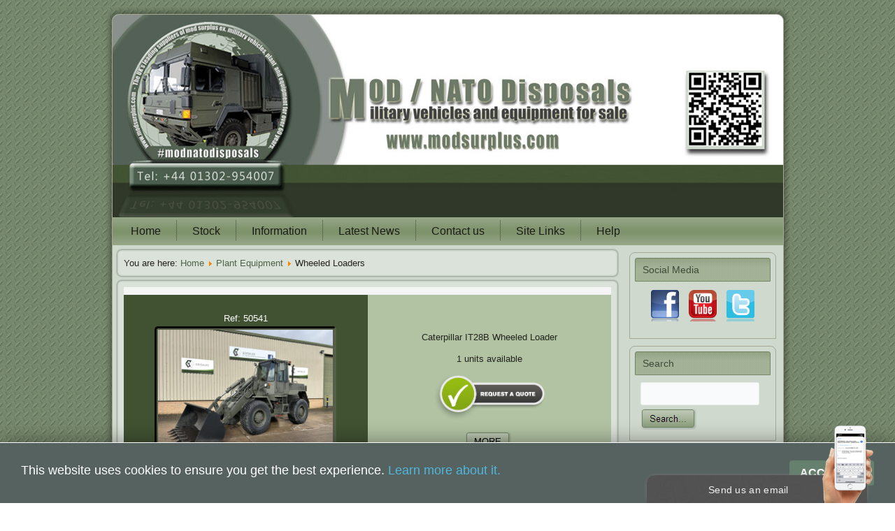

--- FILE ---
content_type: text/html; charset=utf-8
request_url: https://www.modsurplus.com/index.php/plant-equipment/wheeled-loaders
body_size: 18119
content:

<!DOCTYPE html>

<html dir="ltr" lang="en-gb">

<head>

    <base href="https://www.modsurplus.com/index.php/plant-equipment/wheeled-loaders" />
	<meta http-equiv="content-type" content="text/html; charset=utf-8" />
	<meta name="keywords" content="Ex Army UK, EXMOD TRUCKS FOR SALE. MOD DIRECT SALES, used trucks for sale, USED Military Vehicles USED MILITARY VEHICLES FOR SALE EX.MOD. MAN, DAF, VOLVO, SCANIA, TEREX, CATERPILLAR, IVECO, MERCEDES military surplus trailer, military surplus jeeps,military surplus trucks, military surplus vehicle for sale, mused military equipment for sale, used military tanks, used military trucks for sale, used military truck, used military vehicles,used military vehicles for sale, used military equipment, used military jeeps, used military tires, used military surplus, mmilitary surplus for sale, military surplus online" />
	<meta name="rights" content="Evems Ltd" />
	<meta name="author" content="Evems Limited - D. Millar" />
	<meta name="copyright" content="Evems Limited - D. Millar" />
	<meta name="description" content="Wheeled Loaders » Ex Army UK » Ex military vehicles and plant for sale" />
	<title>Wheeled Loaders » Ex Army UK » Ex military vehicles and plant for sale - MOD Surplus - Ex Military Vehicles for Sale</title>
	<link href="/templates/modsfeb21/favicon.ico" rel="shortcut icon" type="image/vnd.microsoft.icon" />
	<link href="/plugins/system/itcs_scroll2top/assets/css/plg_scroll2top.css" rel="stylesheet" type="text/css" />
	<link href="/plugins/system/itcs_scroll2top/assets/css/ionicons.min.css" rel="stylesheet" type="text/css" />
	<link href="/media/joodb/css/joodb.css" rel="stylesheet" type="text/css" />
	<link href="/media/joodb/css/featherlight.min.css" rel="stylesheet" type="text/css" />
	<link href="/plugins/system/jcemediabox/css/jcemediabox.min.css?0072da39200af2a5f0dbaf1a155242cd" rel="stylesheet" type="text/css" />
	<link href="/media/modals/css/bootstrap.min.css" rel="stylesheet" type="text/css" />
	<link href="/media/plg_system_imageeffectck/css/imageeffectck.css?ver=2.2.4" rel="stylesheet" type="text/css" />
	<link href="/plugins/system/mediabox_ck/assets/mediaboxck.css?ver=2.6.0" rel="stylesheet" type="text/css" />
	<link href="/media/widgetkit/wk-styles-74318250.css" rel="stylesheet" type="text/css" id="wk-styles-css" />
	<style type="text/css">

		.snip1452.custom:hover,.scrollToTop.snip1452.custom:hover [class^="fa-"]::before,.scrollToTop.snip1452.custom:hover [class*="fa-"]::before{color: #4e634e;}
		.snip1452.custom:hover:after{border-color: #4e634e;}
		.scrollToTop{right: 20px;bottom: 20px;}
		.scrollToTop.snip1452::after{background-color: transparent;}
		#scrollToTop {
	cursor: pointer;
	font-size: 0.9em;
	position: fixed;
	text-align: center;
	z-index: 9999;
	-webkit-transition: background-color 0.2s ease-in-out;
	-moz-transition: background-color 0.2s ease-in-out;
	-ms-transition: background-color 0.2s ease-in-out;
	-o-transition: background-color 0.2s ease-in-out;
	transition: background-color 0.2s ease-in-out;

	background: #3c4f3f;
	color: #ffffff;
	border-radius: 3px;
	padding-left: 12px;
	padding-right: 12px;
	padding-top: 12px;
	padding-bottom: 12px;
	right: 20px; bottom: 20px;
}

#scrollToTop:hover {
	background: #95a68a;
	color: #ffffff;
}

#scrollToTop > img {
	display: block;
	margin: 0 auto;
}{
font-size: 13px;
font-family: Arial;
}#mbCenter, #mbToolbar {
	background-color: #1a1a1a;
	-webkit-border-radius: 10px;
	-khtml-border-radius: 10px;
	-moz-border-radius: 10px;
	border-radius: 10px;
	-webkit-box-shadow: 0px 5px 20px rgba(0,0,0,0.50);
	-khtml-box-shadow: 0px 5px 20px rgba(0,0,0,0.50);
	-moz-box-shadow: 0px 5px 20px rgba(0,0,0,0.50);
	box-shadow: 0px 5px 20px rgba(0,0,0,0.50);
	/* For IE 8 */
	-ms-filter: "progid:DXImageTransform.Microsoft.Shadow(Strength=5, Direction=180, Color='#000000')";
	/* For IE 5.5 - 7 */
	filter: progid:DXImageTransform.Microsoft.Shadow(Strength=5, Direction=180, Color='#000000');
	}
	
	#mbOverlay {
		background-color: #000;
	}
	
	#mbCenter.mbLoading {
		background-color: #1a1a1a;
	}
	
	#mbBottom {
		color: #999;
	}
	
	#mbTitle, #mbPrevLink, #mbNextLink, #mbCloseLink, #mbPlayLink, #mbPauseLink, #mbZoomMinus, #mbZoomValue, #mbZoomPlus {
		color: #fff;
	}
		#easycookieinfo {
	position: fixed;
	width: 100%;bottom:0px;
	right: 0;
	left: 0;
	z-index: 10000;
	background: #55625f;
	color: #FFFFFF;
	border-top: 1px solid #FFFFFF;
	border-bottom: 1px solid #FFFFFF;
	border-bottom:none;
	box-shadow: 0 0 30px rgba(0, 0, 0, 0.4);
	padding: 25px 0;
	box-sizing: border-box;
}

#easycookieinfo .text {
	text-align: center;
	font-size: 16px;
    font-family: Arial;
	padding: 0 15px 30px 15px;
	box-sizing: border-box;
}

#easycookieinfo .text > a {
	color: #51B7DE;
	text-decoration: none;
}

#easycookieinfo .text > a:hover,
#easycookieinfo .text > a:active,
#easycookieinfo .text > a:focus {
	text-decoration: underline;
}

#easycookieinfo .accept {
	text-align: center;
	box-sizing: border-box;
}

#easycookieinfo .accept > a {
	display: inline-block;
	background: #65816e;
	color: #FFFFFF;
	padding: 8px 15px;
	margin: 0;
	font-size: 16px;
    font-family: Arial;
	line-height:20px;
	text-align: center;
	vertical-align: middle;
	font-weight: bold;
	text-transform: uppercase;
	border: none;
	-webkit-border-radius: 4px;
	-moz-border-radius: 4px;
    border-radius: 4px;
	text-shadow: none;
	text-decoration: none;
}

#easycookieinfo .accept > a:hover,
#easycookieinfo .accept > a:focus,
#easycookieinfo .accept > a:active {
	background-color: #367B96;
	color: #FFFFFF;
	text-decoration: none;
}

@media (min-width: 700px) {
	#easycookieinfo .text {
		float: left;
		font-size: 18px;
		width: 70%;
		text-align: left;
		padding: 4px 15px 0 30px;		
	}

	#easycookieinfo .accept {
		float: right;
		width: 30%;
		text-align: right;
		padding: 0 30px 0 15px;	
	}
}.pbck-container { max-width: 1000px}@media only screen and (min-width:801px){
.ckhide5 { display: none !important; } 
.ckstack5 > .inner { display: block; }
.ckstack5 > .inner > .blockck { float: none !important; width: auto !important; display: block; margin-left: 0 !important;}
}@media only screen and (max-width:800px) and (min-width:641px){
.ckhide4 { display: none !important; } 
.ckstack4 > .inner { display: block; }
.ckstack4 > .inner > .blockck { float: none !important; width: auto !important; display: block; margin-left: 0 !important;}
}@media only screen and (max-width:640px) and (min-width:481px){
.ckhide3 { display: none !important; } 
.ckstack3 > .inner { display: block; }
.ckstack3 > .inner > .blockck { float: none !important; width: auto !important; display: block; margin-left: 0 !important;}
}@media only screen and (max-width:480px) and (min-width:321px){
.ckhide2 { display: none !important; } 
.ckstack2 > .inner { display: block; }
.ckstack2 > .inner > .blockck { float: none !important; width: auto !important; display: block; margin-left: 0 !important;}
}@media only screen and (max-width:320px){
.ckhide1 { display: none !important; } 
.ckstack1 > .inner { display: block; }
.ckstack1 > .inner > .blockck { float: none !important; width: auto !important; display: block; margin-left: 0 !important;}
}
	</style>
	<script type="application/json" class="joomla-script-options new">{"csrf.token":"d667db9c9d1d84a68710c19c2b7d88d7","system.paths":{"root":"","base":""},"rl_modals":{"class":"modal_link","defaults":{"opacity":"0.8","maxWidth":"95%","maxHeight":"95%","fixed":"1","retinaImage":"1","current":"{current} \/ {total}","previous":"previous","next":"next","close":"close","xhrError":"This content failed to load.","imgError":"This image failed to load."},"auto_correct_size":1,"auto_correct_size_delay":0,"disable_background_scrolling":0,"disable_on_mobile":0,"disable_on_mobile_splash":0,"mobile_max_width":767,"open_by_url":null},"joomla.jtext":{"MEDIABOXCK_SHARE":"Share","MEDIABOXCK_EMAIL":"Email"}}</script>
	<script src="/plugins/system/itcs_scroll2top/assets/js/plg_scroll2top.js" type="text/javascript"></script>
	<script src="/media/jui/js/jquery.min.js?5273da3a74a2b1556017396c1b83909b" type="text/javascript"></script>
	<script src="/media/jui/js/jquery-noconflict.js?5273da3a74a2b1556017396c1b83909b" type="text/javascript"></script>
	<script src="/media/jui/js/jquery-migrate.min.js?5273da3a74a2b1556017396c1b83909b" type="text/javascript"></script>
	<script src="/media/plg_system_sl_scrolltotop/js/scrolltotop_jq.js" type="text/javascript"></script>
	<script src="/media/joodb/js/featherlight.min.js" type="text/javascript"></script>
	<script src="/media/jui/js/bootstrap.min.js?5273da3a74a2b1556017396c1b83909b" type="text/javascript"></script>
	<script src="/plugins/system/jcemediabox/js/jcemediabox.min.js?d67233ea942db0e502a9d3ca48545fb9" type="text/javascript"></script>
	<script src="/media/system/js/core.js?5273da3a74a2b1556017396c1b83909b" type="text/javascript"></script>
	<script src="/media/modals/js/jquery.touchSwipe.min.js" type="text/javascript"></script>
	<script src="/media/modals/js/jquery.colorbox-min.js" type="text/javascript"></script>
	<script src="/media/modals/js/script.min.js?v=9.7.1.p" type="text/javascript"></script>
	<script src="/media/system/js/mootools-core.js?5273da3a74a2b1556017396c1b83909b" type="text/javascript"></script>
	<script src="/media/system/js/mootools-more.js?5273da3a74a2b1556017396c1b83909b" type="text/javascript"></script>
	<script src="/media/plg_system_imageeffectck/js/imageeffectck.js" type="text/javascript"></script>
	<script src="/plugins/system/mediabox_ck/assets/mediaboxck.min.js?ver=2.6.0" type="text/javascript"></script>
	<script src="/media/plg_captcha_recaptcha/js/recaptcha.min.js?5273da3a74a2b1556017396c1b83909b" type="text/javascript"></script>
	<script src="https://www.google.com/recaptcha/api.js?onload=JoomlaInitReCaptcha2&render=explicit&hl=en-GB" type="text/javascript"></script>
	<script src="/media/widgetkit/uikit2-dfe12818.js" type="text/javascript"></script>
	<script src="/media/widgetkit/wk-scripts-af9787d9.js" type="text/javascript"></script>
	<script type="text/javascript">
jQuery(document).ready(function() {
	jQuery(document.body).SLScrollToTop({
		'image':		'',
		'text':			'TOP',
		'title':		'Scroll to top of page',
		'className':	'scrollToTop',
		'duration':		500
	});
});jQuery(function($){ initTooltips(); $("body").on("subform-row-add", initTooltips); function initTooltips (event, container) { container = container || document;$(container).find(".hasTooltip").tooltip({"html": true,"container": "body"});} });jQuery(document).ready(function(){WfMediabox.init({"base":"\/","theme":"squeeze","width":"","height":"","lightbox":0,"shadowbox":0,"icons":1,"overlay":1,"overlay_opacity":0.8,"overlay_color":"#000000","transition_speed":500,"close":2,"scrolling":"fixed","labels":{"close":"Close","next":"Next","previous":"Previous","cancel":"Cancel","numbers":"{{numbers}}","numbers_count":"{{current}} of {{total}}","download":"Download"}});});
						Mediabox.scanPage = function() {
							var links = jQuery('a').filter(function(i) {
								if ( jQuery(this).attr('rel') 
										&& jQuery(this).data('mediaboxck_done') != '1') {
									var patt = new RegExp(/^lightbox/i);
									return patt.test(jQuery(this).attr('rel'));
								}
							});
							if (! links.length) return false;

							new Mediaboxck(links, {
								overlayOpacity : 	0.7,
								resizeOpening : 	1,
								resizeDuration : 	240,
								initialWidth : 		320,
								initialHeight : 	180,
								fullWidth : 		'0',
								defaultWidth : 		'640',
								defaultHeight : 	'360',
								showCaption : 		1,
								showCounter : 		1,
								loop : 				0,
								isMobileEnable: 	1,
								// mobileDetection: 	'resolution',
								isMobile: 			false,
								mobileResolution: 	'640',
								attribType :		'rel',
								showToolbar :		'0',
								diapoTime :			'3000',
								diapoAutoplay :		'0',
								toolbarSize :		'normal',
								medialoop :		false,
								showZoom :		0,
								share :		0,
								theme :		'default',
								counterText: '({x} of {y})',
							}, null, function(curlink, el) {
								var rel0 = curlink.rel.replace(/[[]|]/gi," ");
								var relsize = rel0.split(" ");
								return (curlink == el) || ((curlink.rel.length > 8) && el.rel.match(relsize[1]));
							});
						};
					jQuery(document).ready(function(){
						Mediabox.scanPage();
					});

	</script>

    <meta name="description" content=" />

    <link rel="stylesheet" href="/templates/system/css/system.css" />

    <link rel="stylesheet" href="/templates/system/css/general.css" />

<meta name="robots" content="index, follow">
<meta name="robots" content="max-snippet:-1,max-image-preview:standard,max-video-preview:-1" />

    <!-- Created by Artisteer v4.2.0.60623 -->

    

    

    <meta name="viewport" content="initial-scale = 1.0, maximum-scale = 1.0, user-scalable = no, width = device-width" />



    <!--[if lt IE 9]><script src="https://html5shiv.googlecode.com/svn/trunk/html5.js"></script><![endif]-->

    <link rel="stylesheet" href="/templates/modsfeb21/css/template.css" media="screen" type="text/css" />

    <!--[if lte IE 7]><link rel="stylesheet" href="/templates/modsfeb21/css/template.ie7.css" media="screen" /><![endif]-->

    <link rel="stylesheet" href="/templates/modsfeb21/css/template.responsive.css" media="all" type="text/css" />



	

    <script>if ('undefined' != typeof jQuery) document._artxJQueryBackup = jQuery;</script>

    <script src="/templates/modsfeb21/jquery.js"></script>

    <script>jQuery.noConflict();</script>



    <script src="/templates/modsfeb21/script.js"></script>

    <script src="/templates/modsfeb21/script.responsive.js"></script>

    <script src="/templates/modsfeb21/modules.js"></script>

    
    <script>if (document._artxJQueryBackup) jQuery = document._artxJQueryBackup;</script>
    
<link href="https://www.modsurplus.com/index.php/plant-equipment/wheeled-loaders" rel="canonical">  
<link rel="apple-touch-icon" sizes="180x180" href="/apple-touch-icon.png">

<link rel="icon" type="image/png" sizes="32x32" href="/favicon-32x32.png">

<link rel="icon" type="image/png" sizes="16x16" href="/favicon-16x16.png">

<link rel="manifest" href="/site.webmanifest">

</head>

<body>



<div id="art-main">

    <div class="art-sheet clearfix">

<header class="art-header"><noscript>
	<div id="easycookieinfo">
		<div class="text">This website uses cookies to ensure you get the best experience. <a href="http://exmilitaryvehiclesforsale.co.uk/index.php/privacy">Learn more about it.</a></div>
		<div class="accept"><a href="https://www.modsurplus.com/index.php/plant-equipment/wheeled-loaders?cookie_ed44133e66711cd771b137446ebe424c=accepted">Accepted</a></div>
	</div>
</noscript>
<script type="text/javascript">
    jQuery(document).ready(function() {
		var panel = '<div id="easycookieinfo" style="display:none;"><div class="text">This website uses cookies to ensure you get the best experience. <a href="http://exmilitaryvehiclesforsale.co.uk/index.php/privacy">Learn more about it.</a></div><div class="accept"><a href="#">Accepted</a></div></div>';

		jQuery('body').append(panel);
		setTimeout(showPanel, 1200);
		
		function showPanel() {
			jQuery('#easycookieinfo').slideDown('slow');
		}
	
		jQuery('.accept a').on('click', function() {
			var exp_date = new Date();
			exp_date.setTime(exp_date.getTime() + (1000*3600*24*365));
			document.cookie = 'cookie_ed44133e66711cd771b137446ebe424c=accepted;expires='+exp_date.toUTCString()+';path=/';
			jQuery('#easycookieinfo').slideUp('slow');
			
			return false;
		});
    });
</script>


    <div class="art-shapes">

        

            </div>













                

                    

</header>


<nav class="art-nav">

    



<ul class="art-hmenu"><li class="item-101"><a href="/index.php">Home</a></li><li class="item-466 deeper parent"><a class="separator">Stock</a><ul><li class="item-577"><a href="/index.php/main-menu-stock/stocklist">Full Stock List</a></li><li class="item-729"><a href="/index.php/main-menu-stock/full-stock-list-no-photos">Full Stock List no photos</a></li><li class="item-607 deeper parent"><a class="separator">Stock A-Z</a><ul><li class="item-608"><a href="/index.php/main-menu-stock/stock-a-z/stock-a">Stock - A</a></li><li class="item-609"><a href="/index.php/main-menu-stock/stock-a-z/stock-b">Stock - B</a></li><li class="item-633"><a href="/index.php/main-menu-stock/stock-a-z/stock-c">Stock - C</a></li><li class="item-610"><a href="/index.php/main-menu-stock/stock-a-z/stock-d">Stock - D</a></li><li class="item-611"><a href="/index.php/main-menu-stock/stock-a-z/stock-e">Stock - E</a></li><li class="item-612"><a href="/index.php/main-menu-stock/stock-a-z/stock-f">Stock - F</a></li><li class="item-613"><a href="/index.php/main-menu-stock/stock-a-z/stock-g">Stock - G</a></li><li class="item-614"><a href="/index.php/main-menu-stock/stock-a-z/stock-h">Stock - H</a></li><li class="item-615"><a href="/index.php/main-menu-stock/stock-a-z/stock-i">Stock - I</a></li><li class="item-616"><a href="/index.php/main-menu-stock/stock-a-z/stock-j">Stock - J</a></li><li class="item-617"><a href="/index.php/main-menu-stock/stock-a-z/stock-k">Stock - K</a></li><li class="item-618"><a href="/index.php/main-menu-stock/stock-a-z/stock-l">Stock - L</a></li><li class="item-619"><a href="/index.php/main-menu-stock/stock-a-z/stock-m">Stock - M</a></li><li class="item-620"><a href="/index.php/main-menu-stock/stock-a-z/stock-n">Stock - N</a></li><li class="item-621"><a href="/index.php/main-menu-stock/stock-a-z/stock-o">Stock - O</a></li><li class="item-622"><a href="/index.php/main-menu-stock/stock-a-z/stock-p">Stock - P</a></li><li class="item-623"><a href="/index.php/main-menu-stock/stock-a-z/stock-q">Stock - Q</a></li><li class="item-624"><a href="/index.php/main-menu-stock/stock-a-z/stock-r">Stock - R</a></li><li class="item-625"><a href="/index.php/main-menu-stock/stock-a-z/stock-s">Stock - S</a></li><li class="item-626"><a href="/index.php/main-menu-stock/stock-a-z/stock-t">Stock - T</a></li><li class="item-627"><a href="/index.php/main-menu-stock/stock-a-z/stock-u">Stock - U</a></li><li class="item-628"><a href="/index.php/main-menu-stock/stock-a-z/stock-v">Stock - V</a></li><li class="item-629"><a href="/index.php/main-menu-stock/stock-a-z/stock-w">Stock - W</a></li><li class="item-630"><a href="/index.php/main-menu-stock/stock-a-z/stock-x">Stock - X</a></li><li class="item-631"><a href="/index.php/main-menu-stock/stock-a-z/stock-y">Stock - Y</a></li><li class="item-632"><a href="/index.php/main-menu-stock/stock-a-z/stock-z">Stock - Z</a></li></ul></li><li class="item-500 deeper parent"><a href="/index.php/main-menu-stock/manufacturer">Manufacturer</a><ul><li class="item-501"><a href="/index.php/main-menu-stock/manufacturer/abg-ingersoll-rand">ABG Ingersoll Rand</a></li><li class="item-503"><a href="/index.php/main-menu-stock/manufacturer/alvis">Alvis</a></li><li class="item-505"><a href="/index.php/main-menu-stock/manufacturer/aurepa">Aurepa</a></li><li class="item-504"><a href="/index.php/main-menu-stock/manufacturer/atlas">Atlas</a></li><li class="item-506"><a href="/index.php/main-menu-stock/manufacturer/bedford">Bedford</a></li><li class="item-507"><a href="/index.php/main-menu-stock/manufacturer/brochuis">Broshuis</a></li><li class="item-508"><a href="/index.php/main-menu-stock/manufacturer/case">Case</a></li><li class="item-509"><a href="/index.php/main-menu-stock/manufacturer/caterpillar">Caterpillar</a></li><li class="item-510"><a href="/index.php/main-menu-stock/manufacturer/compair">Compair</a></li><li class="item-511"><a href="/index.php/main-menu-stock/manufacturer/continental">Continental</a></li><li class="item-512"><a href="/index.php/main-menu-stock/manufacturer/cummins">Cummins</a></li><li class="item-513"><a href="/index.php/main-menu-stock/manufacturer/daf">DAF</a></li><li class="item-514"><a href="/index.php/main-menu-stock/manufacturer/dantherm">Dantherm</a></li><li class="item-515"><a href="/index.php/main-menu-stock/manufacturer/douglas">Douglas</a></li><li class="item-516"><a href="/index.php/main-menu-stock/manufacturer/eichkorn">Eichkorn</a></li><li class="item-517"><a href="/index.php/main-menu-stock/manufacturer/ekalift">Ekalift</a></li><li class="item-518"><a href="/index.php/main-menu-stock/manufacturer/entwistle">Entwistle</a></li><li class="item-519"><a href="/index.php/main-menu-stock/manufacturer/faun">Faun</a></li><li class="item-520"><a href="/index.php/main-menu-stock/manufacturer/foden">Foden</a></li><li class="item-521"><a href="/index.php/main-menu-stock/manufacturer/goodyear">Goodyear</a></li><li class="item-522"><a href="/index.php/main-menu-stock/manufacturer/grove">Grove</a></li><li class="item-523"><a href="/index.php/main-menu-stock/manufacturer/hagglunds">Hagglunds</a></li><li class="item-524"><a href="/index.php/main-menu-stock/manufacturer/hamm">Hamm</a></li><li class="item-525"><a href="/index.php/main-menu-stock/manufacturer/iveco">Iveco</a></li><li class="item-526"><a href="/index.php/main-menu-stock/manufacturer/jcb">JCB</a></li><li class="item-527"><a href="/index.php/main-menu-stock/manufacturer/kassbohrer">Kassbohrer</a></li><li class="item-528"><a href="/index.php/main-menu-stock/manufacturer/king">King</a></li><li class="item-529"><a href="/index.php/main-menu-stock/manufacturer/land-rover">Land Rover</a></li><li class="item-530"><a href="/index.php/main-menu-stock/manufacturer/leyland-daf">Leyland DAF</a></li><li class="item-531"><a href="/index.php/main-menu-stock/manufacturer/liebherr">Liebherr</a></li><li class="item-532"><a href="/index.php/main-menu-stock/manufacturer/m-a-n">M.A.N</a></li><li class="item-533"><a href="/index.php/main-menu-stock/manufacturer/marshalls">Marshalls</a></li><li class="item-534"><a href="/index.php/main-menu-stock/manufacturer/mercedes">Mercedes</a></li><li class="item-535"><a href="/index.php/main-menu-stock/manufacturer/michelin">Michelin</a></li><li class="item-536"><a href="/index.php/main-menu-stock/manufacturer/moffett">Moffett</a></li><li class="item-537"><a href="/index.php/main-menu-stock/manufacturer/nicolas">Nicolas</a></li><li class="item-538"><a href="/index.php/main-menu-stock/manufacturer/oshkosh">Oshkosh</a></li><li class="item-789"><a href="/index.php/main-menu-stock/manufacturer/pinzgauer">Pinzgauer</a></li><li class="item-539"><a href="/index.php/main-menu-stock/manufacturer/reliance-mercury">Reliance Mercury</a></li><li class="item-540"><a href="/index.php/main-menu-stock/manufacturer/reynolds-boughton">Reynolds Boughton</a></li><li class="item-541"><a href="/index.php/main-menu-stock/manufacturer/rotzler">Rotzler</a></li><li class="item-542"><a href="/index.php/main-menu-stock/manufacturer/sankey">Sankey</a></li><li class="item-543"><a href="/index.php/main-menu-stock/manufacturer/scania">Scania</a></li><li class="item-544"><a href="/index.php/main-menu-stock/manufacturer/schmitz">Schmitz</a></li><li class="item-545"><a href="/index.php/main-menu-stock/manufacturer/seddon-atkinson">Seddon Atkinson</a></li><li class="item-546"><a href="/index.php/main-menu-stock/manufacturer/steinbock">Steinbock</a></li><li class="item-547"><a href="/index.php/main-menu-stock/manufacturer/terex">Terex</a></li><li class="item-548"><a href="/index.php/main-menu-stock/manufacturer/thomson">Thomson</a></li><li class="item-549"><a href="/index.php/main-menu-stock/manufacturer/trailmaster">Trailmaster</a></li><li class="item-550"><a href="/index.php/main-menu-stock/manufacturer/volvo">Volvo</a></li></ul></li><li class="item-586 deeper parent"><a class="separator">Trucks</a><ul><li class="item-599"><a href="/index.php/main-menu-stock/trucks/show-all-trucks">Show All Trucks</a></li><li class="item-587"><a href="/index.php/main-menu-stock/trucks/cargo-trucks">Cargo Trucks</a></li><li class="item-591"><a href="/index.php/main-menu-stock/trucks/crane-trucks">Crane Trucks</a></li><li class="item-604"><a href="/index.php/main-menu-stock/trucks/tractor-trucks">Tractor Trucks</a></li><li class="item-603"><a href="/index.php/main-menu-stock/trucks/tipper-trucks">Tipper Trucks</a></li><li class="item-602"><a href="/index.php/main-menu-stock/trucks/tanker-trucks">Tanker Trucks</a></li><li class="item-593"><a href="/index.php/main-menu-stock/trucks/dump-trucks">Dump Trucks</a></li><li class="item-596"><a href="/index.php/main-menu-stock/trucks/recovery-trucks">Recovery Trucks</a></li><li class="item-592"><a href="/index.php/main-menu-stock/trucks/drops-body-trucks">Drops Body Trucks</a></li><li class="item-597"><a href="/index.php/main-menu-stock/trucks/service-trucks">Service Trucks</a></li><li class="item-598"><a href="/index.php/main-menu-stock/trucks/shoot-vehicles">Shoot Vehicles</a></li><li class="item-594"><a href="/index.php/main-menu-stock/trucks/dust-suppression-trucks">Dust Suppression Trucks</a></li><li class="item-595"><a href="/index.php/main-menu-stock/trucks/personnel-carriers">Personnel Carriers</a></li><li class="item-601"><a href="https://www.govsales.co.uk/index.php/trucks/overland-expedition-vehicles" target="_blank">Overlander Vehicles</a></li><li class="item-600"><a href="/index.php/main-menu-stock/trucks/specialist-trucks">Specialist Trucks</a></li><li class="item-588"><a href="/index.php/main-menu-stock/trucks/civiliantrucks-only">CivilianTrucks (only)</a></li><li class="item-605"><a href="/index.php/main-menu-stock/trucks/winch-trucks">Winch Trucks</a></li><li class="item-634"><a href="/index.php/main-menu-stock/trucks/trucks-armoured-mainmenu">Armoured Trucks</a></li></ul></li><li class="item-559 deeper parent"><a class="separator">Plant Equipment</a><ul><li class="item-576"><a href="/index.php/main-menu-stock/plant-equipment/wheeled-loaders">Wheeled Loaders</a></li><li class="item-574"><a href="/index.php/main-menu-stock/plant-equipment/tracked-loaders">Tracked Loaders</a></li><li class="item-573"><a href="/index.php/main-menu-stock/plant-equipment/tracked-excavators">Tracked Excavators</a></li><li class="item-575"><a href="/index.php/main-menu-stock/plant-equipment/wheeled-excavators">Wheeled Excavators</a></li><li class="item-560"><a href="/index.php/main-menu-stock/plant-equipment/bulldozers">Bulldozers</a></li><li class="item-565"><a href="/index.php/main-menu-stock/plant-equipment/graders">Graders</a></li><li class="item-564"><a href="/index.php/main-menu-stock/plant-equipment/frame-steer-dumpers">Frame Steer Dumpers</a></li><li class="item-563"><a href="/index.php/main-menu-stock/plant-equipment/forklifts">Forklifts</a></li><li class="item-561"><a href="/index.php/main-menu-stock/plant-equipment/cranes">Cranes</a></li><li class="item-562"><a href="/index.php/main-menu-stock/plant-equipment/drilling-rigs">Drilling Rigs</a></li><li class="item-570"><a href="/index.php/main-menu-stock/plant-equipment/rollers-compactors">Rollers / Compactors</a></li><li class="item-566"><a href="/index.php/main-menu-stock/plant-equipment/pallet-handlers">Pallet Handlers</a></li><li class="item-746"><a href="/index.php/main-menu-stock/plant-equipment/container-handlers">Container Handlers</a></li><li class="item-567"><a href="/index.php/main-menu-stock/plant-equipment/compressors">Compressors</a></li><li class="item-568"><a href="/index.php/main-menu-stock/plant-equipment/generators">Generators</a></li><li class="item-569"><a href="/index.php/main-menu-stock/plant-equipment/plant-accessories">Plant Accessories</a></li><li class="item-571"><a href="/index.php/main-menu-stock/plant-equipment/screeners">Screeners</a></li><li class="item-572"><a href="/index.php/main-menu-stock/plant-equipment/specialist-plant">Specialist Plant</a></li></ul></li><li class="item-578 deeper parent"><a class="separator">Trailers</a><ul><li class="item-580"><a href="/index.php/main-menu-stock/trailers/cargo-trailers">Cargo Trailers</a></li><li class="item-581"><a href="/index.php/main-menu-stock/trailers/low-loader-trailers">Low Loader Trailers</a></li><li class="item-583"><a href="/index.php/main-menu-stock/trailers/specialist-trailer">Specialist Trailers</a></li><li class="item-584"><a href="/index.php/main-menu-stock/trailers/tanker-trailers">Tanker Trailers</a></li></ul></li><li class="item-472 deeper parent"><a class="separator">Airport Equipment</a><ul><li class="item-473"><a href="http://www.evems.com/index.php/airport-appliances">Airport Fire Appliances</a></li><li class="item-474"><a href="/index.php/main-menu-stock/airport-equipment/airport-tugs">Airport Tugs</a></li><li class="item-475"><a href="/index.php/main-menu-stock/airport-equipment/ground-support">Ground Support</a></li></ul></li><li class="item-487 deeper parent"><a class="separator">Fire and Rescue</a><ul><li class="item-488"><a href="/index.php/main-menu-stock/fire-and-rescue/ambulances">Ambulances</a></li><li class="item-489"><a href="http://www.evems.com/index.php/appliances">Fire Appliances</a></li></ul></li><li class="item-493 deeper parent"><a class="separator">Land Rovers / G-Wagons</a><ul><li class="item-496"><a href="/index.php/main-menu-stock/land-rovers-g-wagons/new-land-rovers">New Land Rovers</a></li><li class="item-499"><a href="/index.php/main-menu-stock/land-rovers-g-wagons/used-land-rovers">Used Land Rovers</a></li><li class="item-790"><a href="/index.php/main-menu-stock/land-rovers-g-wagons/pinzgauer">Pinzgauer</a></li><li class="item-495"><a href="/index.php/main-menu-stock/land-rovers-g-wagons/lightweight-land-rovers">Lightweight Land Rovers</a></li><li class="item-494"><a href="/index.php/main-menu-stock/land-rovers-g-wagons/g-wagons">G Wagons</a></li><li class="item-498"><a href="/index.php/main-menu-stock/land-rovers-g-wagons/toyota-hilux">Toyota Hilux</a></li></ul></li><li class="item-490 deeper parent"><a class="separator">Hagglund BV206</a><ul><li class="item-491"><a href="/index.php/main-menu-stock/hagglund-bv206/models-available">Models Available</a></li><li class="item-492"><a href="http://www.bv206.co.uk">BV206 Website</a></li></ul></li><li class="item-476 deeper parent"><a class="separator">Armoured Vehicles</a><ul><li class="item-477"><a href="/index.php/main-menu-stock/armoured-vehicles/afv-s">AFV's</a></li><li class="item-478"><a href="/index.php/main-menu-stock/armoured-vehicles/armoured-cars">Armoured Cars</a></li><li class="item-479"><a href="/index.php/main-menu-stock/armoured-vehicles/armoured-plant">Armoured Plant</a></li></ul></li><li class="item-606"><a href="/index.php/main-menu-stock/tyres-new-used">Tyres New &amp; Used</a></li><li class="item-469 deeper parent"><a class="separator">Aid Equipment</a><ul><li class="item-470"><a href="/index.php/main-menu-stock/aid-equipment/food-preparation">Food Preparation</a></li><li class="item-471"><a href="/index.php/main-menu-stock/aid-equipment/lighting-sets">Lighting Sets</a></li></ul></li><li class="item-480 deeper parent"><a class="separator">Drivetrain</a><ul><li class="item-481"><a href="/index.php/main-menu-stock/drivetrain/4x4">4x4</a></li><li class="item-482"><a href="/index.php/main-menu-stock/drivetrain/6x6">6x6</a></li><li class="item-483"><a href="/index.php/main-menu-stock/drivetrain/8x8">8x8</a></li><li class="item-484"><a href="/index.php/main-menu-stock/drivetrain/left-hand-drive">Left Hand Drive</a></li><li class="item-485"><a href="/index.php/main-menu-stock/drivetrain/right-hand-drive">Right Hand Drive</a></li><li class="item-486"><a href="/index.php/main-menu-stock/drivetrain/tracked">Tracked</a></li></ul></li><li class="item-552 deeper parent"><a class="separator">Miscellaneous</a><ul><li class="item-553"><a href="/index.php/main-menu-stock/miscellaneous/all-miscellaneous-stock">All Miscellaneous</a></li><li class="item-554"><a href="/index.php/main-menu-stock/miscellaneous/reconditioned-items">Reconditioned Items</a></li><li class="item-555"><a href="/index.php/main-menu-stock/miscellaneous/recovery-matting">Recovery Matting</a></li><li class="item-556"><a href="/index.php/main-menu-stock/miscellaneous/water-fire-hose">Water / Fire Hose</a></li><li class="item-557"><a href="/index.php/main-menu-stock/miscellaneous/winches">Winches</a></li><li class="item-558"><a href="/index.php/main-menu-stock/miscellaneous/workshops">Workshops</a></li></ul></li></ul></li><li class="item-675 deeper parent"><a class="separator">Information</a><ul><li class="item-681 deeper parent"><a class="separator">Export License Info</a><ul><li class="item-676"><a class="art-menu" href="/index.php/information/export-license-info/export-licensing">Export Licensing</a></li><li class="item-678"><a class="art-menu" href="/index.php/information/export-license-info/nlr-stock">NLR Stock</a></li><li class="item-679"><a class="art-menu" href="/index.php/information/export-license-info/ogel-siel-stock">OGEL/SIEL Stock</a></li><li class="item-680"><a class="art-menu" href="/index.php/information/export-license-info/siel-stock">SIEL Stock</a></li><li class="item-682"><a class="art-menu" href="https://www.gov.uk/government/collections/notices-to-exporters" target="_blank">Notices to exporters</a></li></ul></li><li class="item-683"><a class="art-menu" href="/index.php/information/vehicle-preparation">Vehicle preparation</a></li><li class="item-684"><a class="art-menu" href="/index.php/information/ral-colour-chart">RAL Colour Chart</a></li><li class="item-685"><a class="art-menu" href="https://www.youtube.com/channel/UCdUoI4dAKFgHxoqygvWtT8w/videos">Videos on YouTube</a></li><li class="item-726"><a class="art-menu" href="https://www.facebook.com/pg/modnatodisposals/videos/?ref=page_internal" target="_blank">Videos on  Facebook</a></li></ul></li><li class="item-674"><a href="https://www.facebook.com/modnatodisposals/" target="_blank">Latest News</a></li><li class="item-191"><a href="http://www.modsurplus.com/index.php/contact-form">Contact us</a></li><li class="item-721 deeper parent"><a class="separator">Site Links</a><ul><li class="item-722"><a href="http://www.evems.com" target="_blank">Fire Engines for Sale - www.evems.com</a></li><li class="item-723"><a href="http://www.bv206.co.uk" target="_blank">Hagglunds BV206 - www.bv206.co.uk</a></li></ul></li><li class="item-811"><a href="/index.php/frequently-asked-questions">Help</a></li></ul>
 

    </nav>




<div class="art-layout-wrapper">

                <div class="art-content-layout">

                    <div class="art-content-layout-row">

                        <div class="art-layout-cell art-content">

<article class="art-post"><div class="art-postcontent clearfix">
<div class="breadcrumbs">
<span class="showHere">You are here: </span><a href="/index.php" class="pathway">Home</a> <img src="/media/system/images/arrow.png" alt="" /> <a href="/index.php/plant-equipment" class="pathway">Plant Equipment</a> <img src="/media/system/images/arrow.png" alt="" /> <span>Wheeled Loaders</span></div>
</div></article><article class="art-post art-messages"><div class="art-postcontent clearfix"><div id="system-message-container">
	</div>
</div></article><article class="art-post"><div class="art-postcontent clearfix"><div class="joodb database-list">
		<form name="joodbForm" id="joodbForm"  method="post" class="form-inline" action="/index.php/plant-equipment/wheeled-loaders"  >
		<input type="hidden" name="option" value="com_joodb"/>
		<input type="hidden" name="view" value="catalog"/>
		<input type="hidden" name="format" value="html"/>
		<input type="hidden" name="reset" value="false"/>
		<input type="hidden" name="ordering" value=""/>
		<input type="hidden" name="orderby" value=""/>
		<input type="hidden" name="Itemid" value="383"/>
		<input type="hidden" name="task" value=""/>
		
<table width="100%">
<tbody>
<tr>
  <td style="valign: middle;" colspan="2" bgcolor="#000000"></td></tr>
  <tr>
    <td style="valign: center;" width="50%" bgcolor="#405232"> <center><font color="#ffffff">Ref: 50541</font><br><a href="/../index.php/search-by-description/50541-caterpillar-it28b-wheeled-loader" title="Caterpillar IT28B Wheeled Loader""><img style="color: #000000; font-family: Verdana, Arial, Helvetica, sans-serif; font-size: 10px; text-align: center; background-color: #565e4a; padding: 2px; border-top-left-radius: 5px; border-top-right-radius: 5px; border-bottom-right-radius: 5px; border-bottom-left-radius: 5px; border: 3px inset #565E4A; border-width: 3px; margin: 2px;" src="/ljdbase/files/ex-army-caterpillar-it28b-wheeled-loader-014.jpg" width="250" border="0" alt="military vehicles for sale - Caterpillar IT28B Wheeled Loader" /></a><br><span style="color: #800000;"> <a class="jcepopup" href="/ljdbase/files/ex-army-caterpillar-it28b-wheeled-loader-014.jpg" rel="title[Item Ref: 50541 - Caterpillar IT28B Wheeled Loader];caption[Stock Photo];width[800]"><font color="#ffffff">ENLARGE</font></a></span></center></td>
<td style="text-align: center;" width="50%" bgcolor="#b1c3a3">


<p>Caterpillar IT28B Wheeled Loader</p>
  <p>1 units available
<p style="text-align: center;"><span id="cloak99ccb47ad97a0edc9e4bf4812f07586c">This email address is being protected from spambots. You need JavaScript enabled to view it.</span><script type='text/javascript'>
				document.getElementById('cloak99ccb47ad97a0edc9e4bf4812f07586c').innerHTML = '';
				var prefix = 'ma' + 'il' + 'to';
				var path = 'hr' + 'ef' + '=';
				var addy99ccb47ad97a0edc9e4bf4812f07586c = 'sales' + '@';
				addy99ccb47ad97a0edc9e4bf4812f07586c = addy99ccb47ad97a0edc9e4bf4812f07586c + 'modsurplus' + '.' + 'co' + '.' + 'uk?subject=Can I have a quote please for item 50541 - Caterpillar IT28B Wheeled Loader';
				var addy_text99ccb47ad97a0edc9e4bf4812f07586c = '<img src="/images/get-quote.png" width="160">';document.getElementById('cloak99ccb47ad97a0edc9e4bf4812f07586c').innerHTML += '<a ' + path + '\'' + prefix + ':' + addy99ccb47ad97a0edc9e4bf4812f07586c + '\'>'+addy_text99ccb47ad97a0edc9e4bf4812f07586c+'<\/a>';
		</script></p>
    <p><a class="art-button" href="/../index.php/search-by-description/50541-caterpillar-it28b-wheeled-loader" title="Caterpillar IT28B Wheeled Loader"">MORE</a></td>
</tr>
</tbody>
</table>
<hr />
<table width="100%">
<tbody>
<tr>
  <td style="valign: middle;" colspan="2" bgcolor="#000000"></td></tr>
  <tr>
    <td style="valign: center;" width="50%" bgcolor="#405232"> <center><font color="#ffffff">Ref: 50551</font><br><a href="/../index.php/search-by-description/50551-doosan-dl420-7-wheeled-loader" title="Doosan DL420-7 Wheeled Loader""><img style="color: #000000; font-family: Verdana, Arial, Helvetica, sans-serif; font-size: 10px; text-align: center; background-color: #565e4a; padding: 2px; border-top-left-radius: 5px; border-top-right-radius: 5px; border-bottom-right-radius: 5px; border-bottom-left-radius: 5px; border: 3px inset #565E4A; border-width: 3px; margin: 2px;" src="/ljdbase/files/doosan-dl420-7-wheeled-loader-025.jpg" width="250" border="0" alt="military vehicles for sale - Doosan DL420-7 Wheeled Loader" /></a><br><span style="color: #800000;"> <a class="jcepopup" href="/ljdbase/files/doosan-dl420-7-wheeled-loader-025.jpg" rel="title[Item Ref: 50551 - Doosan DL420-7 Wheeled Loader];caption[Stock Photo];width[800]"><font color="#ffffff">ENLARGE</font></a></span></center></td>
<td style="text-align: center;" width="50%" bgcolor="#b1c3a3">


<p>Doosan DL420-7 Wheeled Loader</p>
  <p>1 units available
<p style="text-align: center;"><span id="cloak0a4e9951dfa21bff5a29e94e98b57fa1">This email address is being protected from spambots. You need JavaScript enabled to view it.</span><script type='text/javascript'>
				document.getElementById('cloak0a4e9951dfa21bff5a29e94e98b57fa1').innerHTML = '';
				var prefix = 'ma' + 'il' + 'to';
				var path = 'hr' + 'ef' + '=';
				var addy0a4e9951dfa21bff5a29e94e98b57fa1 = 'sales' + '@';
				addy0a4e9951dfa21bff5a29e94e98b57fa1 = addy0a4e9951dfa21bff5a29e94e98b57fa1 + 'modsurplus' + '.' + 'co' + '.' + 'uk?subject=Can I have a quote please for item 50551 - Doosan DL420-7 Wheeled Loader';
				var addy_text0a4e9951dfa21bff5a29e94e98b57fa1 = '<img src="/images/get-quote.png" width="160">';document.getElementById('cloak0a4e9951dfa21bff5a29e94e98b57fa1').innerHTML += '<a ' + path + '\'' + prefix + ':' + addy0a4e9951dfa21bff5a29e94e98b57fa1 + '\'>'+addy_text0a4e9951dfa21bff5a29e94e98b57fa1+'<\/a>';
		</script></p>
    <p><a class="art-button" href="/../index.php/search-by-description/50551-doosan-dl420-7-wheeled-loader" title="Doosan DL420-7 Wheeled Loader"">MORE</a></td>
</tr>
</tbody>
</table>
<hr />
<table width="100%">
<tbody>
<tr>
  <td style="valign: middle;" colspan="2" bgcolor="#000000"></td></tr>
  <tr>
    <td style="valign: center;" width="50%" bgcolor="#405232"> <center><font color="#ffffff">Ref: 50511</font><br><a href="/../index.php/search-by-description/50511-jcb-3cx-eco-turbo-sitemaster-backhoe-loader" title="JCB 3CX Eco Turbo Sitemaster Backhoe Loader""><img style="color: #000000; font-family: Verdana, Arial, Helvetica, sans-serif; font-size: 10px; text-align: center; background-color: #565e4a; padding: 2px; border-top-left-radius: 5px; border-top-right-radius: 5px; border-bottom-right-radius: 5px; border-bottom-left-radius: 5px; border: 3px inset #565E4A; border-width: 3px; margin: 2px;" src="/ljdbase/files/jcb-3cx-eco-turbo-sitemaster-backhoe-loader-012.jpg" width="250" border="0" alt="military vehicles for sale - JCB 3CX Eco Turbo Sitemaster Backhoe Loader" /></a><br><span style="color: #800000;"> <a class="jcepopup" href="/ljdbase/files/jcb-3cx-eco-turbo-sitemaster-backhoe-loader-012.jpg" rel="title[Item Ref: 50511 - JCB 3CX Eco Turbo Sitemaster Backhoe Loader];caption[Stock Photo];width[800]"><font color="#ffffff">ENLARGE</font></a></span></center></td>
<td style="text-align: center;" width="50%" bgcolor="#b1c3a3">


<p>JCB 3CX Eco Turbo Sitemaster Backhoe Loader</p>
  <p>1 units available
<p style="text-align: center;"><span id="cloak0cb8412ee99f7cb29061d7f7f0fd24db">This email address is being protected from spambots. You need JavaScript enabled to view it.</span><script type='text/javascript'>
				document.getElementById('cloak0cb8412ee99f7cb29061d7f7f0fd24db').innerHTML = '';
				var prefix = 'ma' + 'il' + 'to';
				var path = 'hr' + 'ef' + '=';
				var addy0cb8412ee99f7cb29061d7f7f0fd24db = 'sales' + '@';
				addy0cb8412ee99f7cb29061d7f7f0fd24db = addy0cb8412ee99f7cb29061d7f7f0fd24db + 'modsurplus' + '.' + 'co' + '.' + 'uk?subject=Can I have a quote please for item 50511 - JCB 3CX Eco Turbo Sitemaster Backhoe Loader';
				var addy_text0cb8412ee99f7cb29061d7f7f0fd24db = '<img src="/images/get-quote.png" width="160">';document.getElementById('cloak0cb8412ee99f7cb29061d7f7f0fd24db').innerHTML += '<a ' + path + '\'' + prefix + ':' + addy0cb8412ee99f7cb29061d7f7f0fd24db + '\'>'+addy_text0cb8412ee99f7cb29061d7f7f0fd24db+'<\/a>';
		</script></p>
    <p><a class="art-button" href="/../index.php/search-by-description/50511-jcb-3cx-eco-turbo-sitemaster-backhoe-loader" title="JCB 3CX Eco Turbo Sitemaster Backhoe Loader"">MORE</a></td>
</tr>
</tbody>
</table>
<hr />
<table width="100%">
<tbody>
<tr>
  <td style="valign: middle;" colspan="2" bgcolor="#000000"></td></tr>
  <tr>
    <td style="valign: center;" width="50%" bgcolor="#405232"> <center><font color="#ffffff">Ref: 50515</font><br><a href="/../index.php/search-by-description/50515-jcb-4cx-sitemaster-backhoe-loader" title="JCB 4CX Sitemaster Backhoe Loader""><img style="color: #000000; font-family: Verdana, Arial, Helvetica, sans-serif; font-size: 10px; text-align: center; background-color: #565e4a; padding: 2px; border-top-left-radius: 5px; border-top-right-radius: 5px; border-bottom-right-radius: 5px; border-bottom-left-radius: 5px; border: 3px inset #565E4A; border-width: 3px; margin: 2px;" src="/ljdbase/files/jcb-4cx-back-hoe-loader-50515-009.jpg" width="250" border="0" alt="military vehicles for sale - JCB 4CX Site Master Backhoe Loader" /></a><br><span style="color: #800000;"> <a class="jcepopup" href="/ljdbase/files/jcb-4cx-back-hoe-loader-50515-009.jpg" rel="title[Item Ref: 50515 - JCB 4CX Site Master Backhoe Loader];caption[Stock Photo];width[800]"><font color="#ffffff">ENLARGE</font></a></span></center></td>
<td style="text-align: center;" width="50%" bgcolor="#b1c3a3">


<p>JCB 4CX Site Master Backhoe Loader</p>
  <p>3 units available
<p style="text-align: center;"><span id="cloakc48250d853708792f778e29ab9b66f86">This email address is being protected from spambots. You need JavaScript enabled to view it.</span><script type='text/javascript'>
				document.getElementById('cloakc48250d853708792f778e29ab9b66f86').innerHTML = '';
				var prefix = 'ma' + 'il' + 'to';
				var path = 'hr' + 'ef' + '=';
				var addyc48250d853708792f778e29ab9b66f86 = 'sales' + '@';
				addyc48250d853708792f778e29ab9b66f86 = addyc48250d853708792f778e29ab9b66f86 + 'modsurplus' + '.' + 'co' + '.' + 'uk?subject=Can I have a quote please for item 50515 - JCB 4CX Site Master Backhoe Loader';
				var addy_textc48250d853708792f778e29ab9b66f86 = '<img src="/images/get-quote.png" width="160">';document.getElementById('cloakc48250d853708792f778e29ab9b66f86').innerHTML += '<a ' + path + '\'' + prefix + ':' + addyc48250d853708792f778e29ab9b66f86 + '\'>'+addy_textc48250d853708792f778e29ab9b66f86+'<\/a>';
		</script></p>
    <p><a class="art-button" href="/../index.php/search-by-description/50515-jcb-4cx-sitemaster-backhoe-loader" title="JCB 4CX Sitemaster Backhoe Loader"">MORE</a></td>
</tr>
</tbody>
</table>
<hr />
<table width="100%">
<tbody>
<tr>
  <td style="valign: middle;" colspan="2" bgcolor="#000000"></td></tr>
  <tr>
    <td style="valign: center;" width="50%" bgcolor="#405232"> <center><font color="#ffffff">Ref: 50522</font><br><a href="/../index.php/search-by-description/50522-ex-military-liebherr-l508-wheeled-loader" title="Ex. Military Liebherr L508 Wheeled Loader""><img style="color: #000000; font-family: Verdana, Arial, Helvetica, sans-serif; font-size: 10px; text-align: center; background-color: #565e4a; padding: 2px; border-top-left-radius: 5px; border-top-right-radius: 5px; border-bottom-right-radius: 5px; border-bottom-left-radius: 5px; border: 3px inset #565E4A; border-width: 3px; margin: 2px;" src="/ljdbase/files/ex-military-liebherr-l508-wheeled-loader-019.jpg" width="250" border="0" alt="military vehicles for sale - Liebherr L508 Wheeled Loader" /></a><br><span style="color: #800000;"> <a class="jcepopup" href="/ljdbase/files/ex-military-liebherr-l508-wheeled-loader-019.jpg" rel="title[Item Ref: 50522 - Liebherr L508 Wheeled Loader];caption[Stock Photo];width[800]"><font color="#ffffff">ENLARGE</font></a></span></center></td>
<td style="text-align: center;" width="50%" bgcolor="#b1c3a3">


<p>Liebherr L508 Wheeled Loader</p>
  <p>1 units available
<p style="text-align: center;"><span id="cloak675584a34c3776a3a589167a9b51ee21">This email address is being protected from spambots. You need JavaScript enabled to view it.</span><script type='text/javascript'>
				document.getElementById('cloak675584a34c3776a3a589167a9b51ee21').innerHTML = '';
				var prefix = 'ma' + 'il' + 'to';
				var path = 'hr' + 'ef' + '=';
				var addy675584a34c3776a3a589167a9b51ee21 = 'sales' + '@';
				addy675584a34c3776a3a589167a9b51ee21 = addy675584a34c3776a3a589167a9b51ee21 + 'modsurplus' + '.' + 'co' + '.' + 'uk?subject=Can I have a quote please for item 50522 - Liebherr L508 Wheeled Loader';
				var addy_text675584a34c3776a3a589167a9b51ee21 = '<img src="/images/get-quote.png" width="160">';document.getElementById('cloak675584a34c3776a3a589167a9b51ee21').innerHTML += '<a ' + path + '\'' + prefix + ':' + addy675584a34c3776a3a589167a9b51ee21 + '\'>'+addy_text675584a34c3776a3a589167a9b51ee21+'<\/a>';
		</script></p>
    <p><a class="art-button" href="/../index.php/search-by-description/50522-ex-military-liebherr-l508-wheeled-loader" title="Ex. Military Liebherr L508 Wheeled Loader"">MORE</a></td>
</tr>
</tbody>
</table>
<hr /></td>
</tr>
<tr>
<td class="pagination" colspan="3">
<p></p>
  
<center><br /><span style="color: inherit; font-family: inherit; font-size: inherit;">
Results 1 - 5 of 5 </span></center>
<p> </p>
</td>
</tr>
</thead>
</table></form>
	<div style="clear: both;"></div>
</div>
<script type="text/javascript" >

	// Submit search form
	function submitSearch(task) {
		var form = document.joodbForm;
		form.format.value="html";
		if (task=="reset") {
			form.ordering.value="";
			form.orderby.value="";
			jQuery('#joodbForm select').val('');
			jQuery('#joodbForm input.check').attr('checked', false);
			jQuery('#joodbForm input[type=text]').val('');
			form.reset.value = true
		} else if (task=="xportxls") {
			form.format.value="xls";
		} else if (task=="uncheck") {
			jQuery('#joodbForm input.check').attr('checked', false);
		} else if (task=="setlimit") {
		}
		if (form.search && form.search.value=="search...") {
			form.search.value="";
		}
		form.submit();
	}

	// Check if touch device
	function isTouchDevice() {
		try {
			document.createEvent("TouchEvent");
			return true;
		} catch (e) {
			return false;
		}
	}

	// Jquery encapsulation
	(function ($) {

		$(document).ready(function () {
//            jQuery('#joodbForm select.groupselect').change(function(){ submitSearch(""); });
		});

		$(window).load(function () {
			if (isTouchDevice()) return false;
			if ($('#limit')) {
				$('#limit').change(function(){ submitSearch('setlimit'); });
			}
		});

	})(jQuery);

</script></div></article>






                        </div>

                        
<div class="art-layout-cell art-sidebar1">

<div class="art-block clearfix"><div class="art-blockheader"><h3 class="t">Social Media</h3></div><div class="art-blockcontent"><div class="custom"  >
	<center><a title="Follow us on facebook" href="https://www.facebook.com/modnatodisposals/" target="_blank" rel="noopener noreferrer"><img src="/images/facebookicon_nm.png" alt="Follow us on Facebook" width="40" /></a> <a title="Follow us on YouTube" href="https://www.youtube.com/channel/UCdUoI4dAKFgHxoqygvWtT8w" target="_blank" rel="noopener noreferrer"><img src="/images/youtubeicon_nm.png" alt="Follow us on YouTube" width="40" /></a> <a title="Follow us on Twitter" href="https://www.twitter.com/modsurplus1/" target="_blank" rel="noopener noreferrer"><img src="/images/twitter_400_nm.png" alt="Follow us on Twitter" width="40" /></a></center></div></div></div><div class="art-block clearfixart-search"><div class="art-blockheader"><h3 class="t">Search</h3></div><div class="art-blockcontent"><div class="customart-search"  >
	<form id="searchForm" action="/index.php" method="get" name="searchForm"><input name="option" type="hidden" value="com_joodb" /> <input name="view" type="hidden" value="catalog" /> <input name="format" type="hidden" value="html" /> <input name="reset" type="hidden" value="true" /> <input name="ordering" type="hidden" value="" /> <input name="orderby" type="hidden" value="" /> <input name="Itemid" type="hidden" value="178" /> <input name="task" type="hidden" value="" />
<div class="art-search">
<table>
<tbody>
<tr>
<td><input name="search" type="text" value="" width="8px" /></td>
</tr>
<tr>
<td><input src="/images/exarmyukimages/search.png" type="image" /></td>
</tr>
</tbody>
</table>
</div>
</form></div></div></div><div class="art-vmenublock clearfix"><div class="art-vmenublockheader"><h3 class="t">Sidebar Menu</h3></div><div class="art-vmenublockcontent"><ul class="art-vmenu"><li class="item-297"><a href="/index.php/homepage">Home</a></li><li class="item-390"><a href="/index.php/stocklist">Full Stock List</a></li><li class="item-731"><a href="/index.php/full-stock-list-no-photos">Full Stock List no photos</a></li><li class="item-427 deeper parent"><a class="separator">Stock A-Z</a><ul><li class="item-428"><a href="/index.php/stock-a-z/stock-a">Stock - A</a></li><li class="item-429"><a href="/index.php/stock-a-z/stock-b">Stock - B</a></li><li class="item-453"><a href="/index.php/stock-a-z/stock-c">Stock - C</a></li><li class="item-430"><a href="/index.php/stock-a-z/stock-d">Stock - D</a></li><li class="item-431"><a href="/index.php/stock-a-z/stock-e">Stock - E</a></li><li class="item-432"><a href="/index.php/stock-a-z/stock-f">Stock - F</a></li><li class="item-433"><a href="/index.php/stock-a-z/stock-g">Stock - G</a></li><li class="item-434"><a href="/index.php/stock-a-z/stock-h">Stock - H</a></li><li class="item-435"><a href="/index.php/stock-a-z/stock-i">Stock - I</a></li><li class="item-436"><a href="/index.php/stock-a-z/stock-j">Stock - J</a></li><li class="item-437"><a href="/index.php/stock-a-z/stock-k">Stock - K</a></li><li class="item-438"><a href="/index.php/stock-a-z/stock-l">Stock - L</a></li><li class="item-439"><a href="/index.php/stock-a-z/stock-m">Stock - M</a></li><li class="item-440"><a href="/index.php/stock-a-z/stock-n">Stock - N</a></li><li class="item-441"><a href="/index.php/stock-a-z/stock-o">Stock - O</a></li><li class="item-442"><a href="/index.php/stock-a-z/stock-p">Stock - P</a></li><li class="item-443"><a href="/index.php/stock-a-z/stock-q">Stock - Q</a></li><li class="item-444"><a href="/index.php/stock-a-z/stock-r">Stock - R</a></li><li class="item-445"><a href="/index.php/stock-a-z/stock-s">Stock - S</a></li><li class="item-446"><a href="/index.php/stock-a-z/stock-t">Stock - T</a></li><li class="item-447"><a href="/index.php/stock-a-z/stock-u">Stock - U</a></li><li class="item-448"><a href="/index.php/stock-a-z/stock-v">Stock - V</a></li><li class="item-449"><a href="/index.php/stock-a-z/stock-w">Stock - W</a></li><li class="item-450"><a href="/index.php/stock-a-z/stock-x">Stock - X</a></li><li class="item-451"><a href="/index.php/stock-a-z/stock-y">Stock - Y</a></li><li class="item-452"><a href="/index.php/stock-a-z/stock-z">Stock - Z</a></li></ul></li><li class="item-307 deeper parent"><a href="/index.php/manufacturer">Manufacturer</a><ul><li class="item-308"><a href="/index.php/manufacturer/abg-ingersoll-rand">ABG Ingersoll Rand</a></li><li class="item-310"><a href="/index.php/manufacturer/alvis">Alvis</a></li><li class="item-311"><a href="/index.php/manufacturer/atlas">Atlas</a></li><li class="item-312"><a href="/index.php/manufacturer/aurepa">Aurepa</a></li><li class="item-313"><a href="/index.php/manufacturer/bedford">Bedford</a></li><li class="item-314"><a href="/index.php/manufacturer/brochuis">Broshuis</a></li><li class="item-315"><a href="/index.php/manufacturer/case">Case</a></li><li class="item-316"><a href="/index.php/manufacturer/caterpillar">Caterpillar</a></li><li class="item-317"><a href="/index.php/manufacturer/compair">Compair</a></li><li class="item-318"><a href="/index.php/manufacturer/continental">Continental</a></li><li class="item-319"><a href="/index.php/manufacturer/cummins">Cummins</a></li><li class="item-320"><a href="/index.php/manufacturer/daf">DAF</a></li><li class="item-321"><a href="/index.php/manufacturer/dantherm">Dantherm</a></li><li class="item-322"><a href="/index.php/manufacturer/douglas">Douglas</a></li><li class="item-323"><a href="/index.php/manufacturer/eichkorn">Eichkorn</a></li><li class="item-324"><a href="/index.php/manufacturer/ekalift">Ekalift</a></li><li class="item-325"><a href="/index.php/manufacturer/entwistle">Entwistle</a></li><li class="item-326"><a href="/index.php/manufacturer/faun">Faun</a></li><li class="item-327"><a href="/index.php/manufacturer/foden">Foden</a></li><li class="item-328"><a href="/index.php/manufacturer/goodyear">Goodyear</a></li><li class="item-329"><a href="/index.php/manufacturer/grove">Grove</a></li><li class="item-330"><a href="/index.php/manufacturer/hagglunds">Hagglunds</a></li><li class="item-331"><a href="/index.php/manufacturer/hamm">Hamm</a></li><li class="item-332"><a href="/index.php/manufacturer/iveco">Iveco</a></li><li class="item-333"><a href="/index.php/manufacturer/jcb">JCB</a></li><li class="item-334"><a href="/index.php/manufacturer/kassbohrer">Kassbohrer</a></li><li class="item-335"><a href="/index.php/manufacturer/king">King</a></li><li class="item-336"><a href="/index.php/manufacturer/land-rover">Land Rover</a></li><li class="item-337"><a href="/index.php/manufacturer/leyland-daf">Leyland DAF</a></li><li class="item-338"><a href="/index.php/manufacturer/liebherr">Liebherr</a></li><li class="item-339"><a href="/index.php/manufacturer/m-a-n">M.A.N</a></li><li class="item-340"><a href="/index.php/manufacturer/marshalls">Marshalls</a></li><li class="item-341"><a href="/index.php/manufacturer/mercedes">Mercedes</a></li><li class="item-342"><a href="/index.php/manufacturer/michelin">Michelin</a></li><li class="item-343"><a href="/index.php/manufacturer/moffett">Moffett</a></li><li class="item-344"><a href="/index.php/manufacturer/nicolas">Nicolas</a></li><li class="item-345"><a href="/index.php/manufacturer/oshkosh">Oshkosh</a></li><li class="item-791"><a href="/index.php/manufacturer/pinzgauer">Pinzgauer</a></li><li class="item-346"><a href="/index.php/manufacturer/reliance-mercury">Reliance Mercury</a></li><li class="item-347"><a href="/index.php/manufacturer/reynolds-boughton">Reynolds Boughton</a></li><li class="item-348"><a href="/index.php/manufacturer/rotzler">Rotzler</a></li><li class="item-349"><a href="/index.php/manufacturer/sankey">Sankey</a></li><li class="item-350"><a href="/index.php/manufacturer/scania">Scania</a></li><li class="item-351"><a href="/index.php/manufacturer/schmitz">Schmitz</a></li><li class="item-352"><a href="/index.php/manufacturer/seddon-atkinson">Seddon Atkinson</a></li><li class="item-353"><a href="/index.php/manufacturer/steinbock">Steinbock</a></li><li class="item-354"><a href="/index.php/manufacturer/terex">Terex</a></li><li class="item-355"><a href="/index.php/manufacturer/thomson">Thomson</a></li><li class="item-356"><a href="/index.php/manufacturer/trailmaster">Trailmaster</a></li><li class="item-357"><a href="/index.php/manufacturer/volvo">Volvo</a></li></ul></li><li class="item-404 deeper parent"><a class="separator">Trucks</a><ul><li class="item-417"><a href="/index.php/trucks/show-all-trucks">Show All Trucks</a></li><li class="item-405"><a href="/index.php/trucks/cargo-trucks">Cargo Trucks</a></li><li class="item-409"><a href="/index.php/trucks/crane-trucks">Crane Trucks</a></li><li class="item-411"><a href="/index.php/trucks/dump-trucks">Dump Trucks</a></li><li class="item-422"><a href="/index.php/trucks/tipper-trucks">Tipper Trucks</a></li><li class="item-420"><a href="/index.php/trucks/tanker-trucks">Tanker Trucks</a></li><li class="item-423"><a href="/index.php/trucks/tractor-trucks">Tractor Trucks</a></li><li class="item-410"><a href="/index.php/trucks/drops-body-trucks">Drops Body Trucks</a></li><li class="item-414"><a href="/index.php/trucks/recovery-trucks">Recovery Trucks</a></li><li class="item-415"><a href="/index.php/trucks/service-trucks">Service Trucks</a></li><li class="item-462"><a href="/index.php/trucks/cherry-pickers">Cherry Pickers</a></li><li class="item-413"><a href="/index.php/trucks/personnel-carriers">Personnel Carriers</a></li><li class="item-416"><a href="/index.php/trucks/shoot-vehicles">Shoot Vehicles</a></li><li class="item-424"><a href="/index.php/trucks/winch-trucks">Winch Trucks</a></li><li class="item-418"><a href="/index.php/trucks/specialist-trucks">Specialist Trucks</a></li><li class="item-465"><a href="/index.php/trucks/trucks-armoured">Armoured Trucks</a></li><li class="item-419"><a href="https://www.govsales.co.uk/index.php/trucks/overland-expedition-vehicles" target="_blank">Overlander Vehicles</a></li><li class="item-406 deeper parent"><a href="/index.php/trucks/civiliantrucks-only">CivilianTrucks (only)</a><ul><li class="item-407"><a href="/index.php/trucks/civiliantrucks-only/m-a-n">M.A.N</a></li><li class="item-408"><a href="/index.php/trucks/civiliantrucks-only/mercedes">Mercedes</a></li></ul></li><li class="item-412"><a href="/index.php/trucks/dust-suppression-trucks">Dust Suppression Trucks</a></li></ul></li><li class="item-368 active deeper parent"><a class=" active" href="/index.php/plant-equipment">Plant Equipment</a><ul class="active"><li class="item-383 current active"><a class=" active" href="/index.php/plant-equipment/wheeled-loaders">Wheeled Loaders</a></li><li class="item-381"><a href="/index.php/plant-equipment/tracked-loaders">Tracked Loaders</a></li><li class="item-380"><a href="/index.php/plant-equipment/tracked-excavators">Tracked Excavators</a></li><li class="item-382"><a href="/index.php/plant-equipment/wheeled-excavators">Wheeled Excavators</a></li><li class="item-377"><a href="/index.php/plant-equipment/rollers-compactors">Rollers / Compactors</a></li><li class="item-370"><a href="/index.php/plant-equipment/cranes">Cranes</a></li><li class="item-374"><a href="/index.php/plant-equipment/graders">Graders</a></li><li class="item-369"><a href="/index.php/plant-equipment/bulldozers">Bulldozers</a></li><li class="item-372"><a href="/index.php/plant-equipment/forklifts">Forklifts</a></li><li class="item-375"><a href="/index.php/plant-equipment/pallet-handlers">Pallet Handlers</a></li><li class="item-747"><a href="/index.php/plant-equipment/container-handlers">Container Handlers</a></li><li class="item-373"><a href="/index.php/plant-equipment/frame-steer-dumpers">Frame Steer Dumpers</a></li><li class="item-376"><a href="/index.php/plant-equipment/plant-accessories">Plant Accessories</a></li><li class="item-379"><a href="/index.php/plant-equipment/specialist-plant">Specialist Plant</a></li><li class="item-371"><a href="/index.php/plant-equipment/drilling-rigs">Drilling Rigs</a></li><li class="item-378"><a href="/index.php/plant-equipment/screeners">Screeners</a></li><li class="item-281"><a href="/index.php/plant-equipment/compressors">Compressors</a></li></ul></li><li class="item-396 deeper parent"><a class="separator">Trailers</a><ul><li class="item-398"><a href="/index.php/trailers/cargo-trailers">Cargo Trailers</a></li><li class="item-399"><a href="/index.php/trailers/low-loader-trailers">Low Loader Trailers</a></li><li class="item-402"><a href="/index.php/trailers/tanker-trailers">Tanker Trailers</a></li><li class="item-401"><a href="/index.php/trailers/specialist-trailer">Specialist Trailers</a></li><li class="item-463"><a href="/index.php/trailers/jeep-dollys">Jeep Dollys</a></li></ul></li><li class="item-298 deeper parent"><a class="separator">Land Rovers / G-Wagons</a><ul><li class="item-301"><a href="/index.php/land-rovers-g-wagons/new-land-rovers">New Land Rovers</a></li><li class="item-304"><a href="/index.php/land-rovers-g-wagons/used-land-rovers">Used Land Rovers</a></li><li class="item-303"><a href="/index.php/land-rovers-g-wagons/toyota-hilux">Toyota Hilux</a></li><li class="item-300"><a href="/index.php/land-rovers-g-wagons/lightweight-land-rovers">Lightweight Land Rovers</a></li><li class="item-792"><a href="/index.php/land-rovers-g-wagons/pinzgauer">Pinzgauer</a></li><li class="item-299"><a href="/index.php/land-rovers-g-wagons/g-wagons">G Wagons</a></li></ul></li><li class="item-290 deeper parent"><a class="separator">Fire and Rescue</a><ul><li class="item-292"><a href="http://www.evems.com/index.php/appliances">Fire Appliances</a></li><li class="item-291"><a href="/index.php/fire-and-rescue/ambulances">Ambulances</a></li></ul></li><li class="item-294 deeper parent"><a class="separator">Hagglund BV206</a><ul><li class="item-295"><a href="/index.php/hagglund-bv206/models-available">Models Available</a></li><li class="item-296"><a href="http://www.bv206.co.uk">BV206 Website</a></li></ul></li><li class="item-267 deeper parent"><a class="separator">Airport Equipment</a><ul><li class="item-269"><a href="/index.php/airport-equipment/airport-tugs">Airport Tugs</a></li><li class="item-268"><a href="http://www.evems.com/index.php/airport-appliances">Airport Fire Appliances</a></li><li class="item-270"><a href="/index.php/airport-equipment/ground-support">Ground Support</a></li></ul></li><li class="item-273 deeper parent"><a class="separator">Armoured Vehicles</a><ul><li class="item-275"><a href="/index.php/armoured-vehicles/armoured-cars">Armoured Cars</a></li><li class="item-274"><a href="/index.php/armoured-vehicles/afv-s">AFV's</a></li><li class="item-276"><a href="/index.php/armoured-vehicles/armoured-plant">Armoured Plant</a></li><li class="item-464"><a href="/index.php/armoured-vehicles/armoured-trucks">Armoured Trucks</a></li></ul></li><li class="item-425"><a href="/index.php/tyres-new-used">Tyres New &amp; Used</a></li><li class="item-360 deeper parent"><a class="separator">Miscellaneous</a><ul><li class="item-366"><a href="/index.php/miscellaneous/workshops">Workshops</a></li><li class="item-364"><a href="/index.php/miscellaneous/water-fire-hose">Water / Fire Hose</a></li><li class="item-362"><a href="/index.php/miscellaneous/reconditioned-items">Reconditioned Items</a></li><li class="item-365"><a href="/index.php/miscellaneous/winches">Winches</a></li><li class="item-363"><a href="/index.php/miscellaneous/recovery-matting">Recovery Matting</a></li><li class="item-361"><a href="/index.php/miscellaneous/all-miscellaneous">All Miscellaneous</a></li></ul></li><li class="item-293"><a href="/index.php/generators">Generators</a></li><li class="item-359"><a href="/index.php/mine-clearing-eqpt">Mine Clearing Eqpt</a></li><li class="item-264 deeper parent"><a class="separator">Aid Equipment</a><ul><li class="item-265"><a href="/index.php/aid-equipment/food-preparation">Food Preparation</a></li><li class="item-266"><a href="/index.php/aid-equipment/lighting-sets">Lighting Sets</a></li></ul></li><li class="item-282 deeper parent"><a class="separator">Drivetrain</a><ul><li class="item-283"><a href="/index.php/drivetrain/4x4">4x4</a></li><li class="item-284"><a href="/index.php/drivetrain/6x6">6x6</a></li><li class="item-285"><a href="/index.php/drivetrain/8x8">8x8</a></li><li class="item-286"><a href="/index.php/drivetrain/left-hand-drive">Left Hand Drive</a></li><li class="item-287"><a href="/index.php/drivetrain/right-hand-drive">Right Hand Drive</a></li><li class="item-288"><a href="/index.php/drivetrain/tracked">Tracked</a></li></ul></li></ul></div></div><div class="art-vmenublock clearfix"><div class="art-vmenublockheader"><h3 class="t">Other Information</h3></div><div class="art-vmenublockcontent"><ul class="art-vmenu"><li class="item-765 deeper parent"><a class="separator">Export Licensing Info</a><ul><li class="item-766"><a href="/index.php/export-licensing-info/export-licenses">Export Licenses</a></li><li class="item-767"><a href="/index.php/export-licensing-info/nlr-stock">NLR Stock</a></li><li class="item-768"><a href="/index.php/export-licensing-info/ogel-siel-stock">OGEL/SIEL Stock</a></li><li class="item-769"><a href="/index.php/export-licensing-info/siel-stock">SIEL Stock</a></li><li class="item-771"><a href="http://blogs.bis.gov.uk/exportcontrol" target="_blank">Notice to exporters</a></li></ul></li><li class="item-772"><a href="/index.php/vehicle-preparation">Vehicle Preparation</a></li><li class="item-773"><a href="/index.php/ral-colour-chart">Ral Colour Chart</a></li><li class="item-774"><a class="art-menu" href="https://www.youtube.com/channel/UCdUoI4dAKFgHxoqygvWtT8w/videos" target="_blank">Videos on YouTube</a></li><li class="item-775"><a class="art-menu" href="https://www.facebook.com/modnatodisposals/videos/?ref=page_internal" target="_blank">Videos on Facebook</a></li></ul></div></div><div class="art-block clearfix"><div class="art-blockheader"><h3 class="t">QR Page Code</h3></div><div class="art-blockcontent"><div style="text-align:center">
<img src="https://api.qrserver.com/v1/create-qr-code/?data=https://www.modsurplus.com/index.php/plant-equipment/wheeled-loaders&amp;size=120x120&amp;color=000000&amp;bgcolor=FFFFFF&amp;margin=1" alt="QR-Code for this page" title="QR-Code for this page" />
</div></div></div><div class="art-block clearfixart-search"><div class="art-blockheader"><h3 class="t">Exchange</h3></div><div class="art-blockcontent"><div class="customart-search"  >
	<table style="margin-left: auto; margin-right: auto;">
<tbody>
<tr>
<td style="text-align: center;"><a title="Exchange" href="http://www.xe.com" target="_blank" rel="noopener noreferrer"><img src="/images/modsurplus-XE-Currency.jpg" alt="" width="150" /></a></td>

</tr>
</tbody>
</table></div></div></div>








                        </div>


                    </div>

                </div>

            </div>





<footer class="art-footer">


<p><a href="/index.php/terms-of-sale">Terms &amp; Conditions</a> | <a href="/index.php/site-terms">Site Terms</a> | <a href="/index.php/privacy">Privacy Policy</a> | <a href="/index.php/email-us">Contact Us</a></p>



<p>Copyright © 2004-2025. All Rights Reserved.</p>


</footer>



    </div>

</div>








<script type='text/javascript'>

var onWebChat={ar:[], set: function(a,b){if (typeof onWebChat_==='undefined'){this.ar.

push([a,b]);}else{onWebChat_.set(a,b);}},get:function(a){return(onWebChat_.get(a));},

w:(function(){ var ga=document.createElement('script'); ga.type = 'text/javascript';

ga.async=1;ga.src=('https:'==document.location.protocol?'https:':'http:') + 

'//www.onwebchat.com/clientchat/dda0d9e86869d81bff0fd709f8cc0982';var s=

document.getElementsByTagName('script')[0];s.parentNode.insertBefore(ga,s);})()}

</script>

<script>
function autocomplete(inp, arr) {
  /*the autocomplete function takes two arguments,
  the text field element and an array of possible autocompleted values:*/
  var currentFocus;
  /*execute a function when someone writes in the text field:*/
  inp.addEventListener("input", function(e) {
      var a, b, i, val = this.value;
      /*close any already open lists of autocompleted values*/
      closeAllLists();
      if (!val) { return false;}
      currentFocus = -1;
      /*create a DIV element that will contain the items (values):*/
      a = document.createElement("DIV");
      a.setAttribute("id", this.id + "autocomplete-list");
      a.setAttribute("class", "autocomplete-items");
      /*append the DIV element as a child of the autocomplete container:*/
      this.parentNode.appendChild(a);
      /*for each item in the array...*/
      for (i = 0; i < arr.length; i++) {
        /*check if the item starts with the same letters as the text field value:*/
        if (arr[i].substr(0, val.length).toUpperCase() == val.toUpperCase()) {
          /*create a DIV element for each matching element:*/
          b = document.createElement("DIV");
          /*make the matching letters bold:*/
          b.innerHTML = "<strong>" + arr[i].substr(0, val.length) + "</strong>";
          b.innerHTML += arr[i].substr(val.length);
          /*insert a input field that will hold the current array item's value:*/
          b.innerHTML += "<input type='hidden' value='" + arr[i] + "'>";
          /*execute a function when someone clicks on the item value (DIV element):*/
          b.addEventListener("click", function(e) {
              /*insert the value for the autocomplete text field:*/
              inp.value = this.getElementsByTagName("input")[0].value;
              /*close the list of autocompleted values,
              (or any other open lists of autocompleted values:*/
              closeAllLists();
          });
          a.appendChild(b);
        }
      }
  });
  /*execute a function presses a key on the keyboard:*/
  inp.addEventListener("keydown", function(e) {
      var x = document.getElementById(this.id + "autocomplete-list");
      if (x) x = x.getElementsByTagName("div");
      if (e.keyCode == 40) {
        /*If the arrow DOWN key is pressed,
        increase the currentFocus variable:*/
        currentFocus++;
        /*and and make the current item more visible:*/
        addActive(x);
      } else if (e.keyCode == 38) { //up
        /*If the arrow UP key is pressed,
        decrease the currentFocus variable:*/
        currentFocus--;
        /*and and make the current item more visible:*/
        addActive(x);
      } else if (e.keyCode == 13) {
        /*If the ENTER key is pressed, prevent the form from being submitted,*/
        e.preventDefault();
        if (currentFocus > -1) {
          /*and simulate a click on the "active" item:*/
          if (x) x[currentFocus].click();
        }
      }
  });
  function addActive(x) {
    /*a function to classify an item as "active":*/
    if (!x) return false;
    /*start by removing the "active" class on all items:*/
    removeActive(x);
    if (currentFocus >= x.length) currentFocus = 0;
    if (currentFocus < 0) currentFocus = (x.length - 1);
    /*add class "autocomplete-active":*/
    x[currentFocus].classList.add("autocomplete-active");
  }
  function removeActive(x) {
    /*a function to remove the "active" class from all autocomplete items:*/
    for (var i = 0; i < x.length; i++) {
      x[i].classList.remove("autocomplete-active");
    }
  }
  function closeAllLists(elmnt) {
    /*close all autocomplete lists in the document,
    except the one passed as an argument:*/
    var x = document.getElementsByClassName("autocomplete-items");
    for (var i = 0; i < x.length; i++) {
      if (elmnt != x[i] && elmnt != inp) {
        x[i].parentNode.removeChild(x[i]);
      }
    }
  }
  /*execute a function when someone clicks in the document:*/
  document.addEventListener("click", function (e) {
      closeAllLists(e.target);
  });
}

/*An array containing all the country names in the world:*/
var countries = ["Abu Dhabi - drives on the right","Afghanistan - drives on the right","Albania - drives on the right","Algeria - drives on the right","American Samoa - drives on the right","Andorra - drives on the right","Angola - drives on the right","Anguilla - drives on the left","Antigua and Barbuda - drives on the left","Argentina - drives on the right","Armenia - drives on the right","Aruba - drives on the right","Australia - drives on the left","Austria - drives on the right","Azerbaijan - drives on the right","Azores - drive on the right","Bahamas - drives on the left","Bahrain - drives on the right","Balearic Islands - drive on the right","Bangladesh - drives on the left","Barbados - drives on the left","Belarus - drives on the right","Belgium - drives on the right","Belize - drives on the right","Benin - drives on the right","Bermuda - drives on the left","Bhutan - drives on the left","Bolivia - drives on the right","Bonaire - drives on the right","Bosnia and Herzegovina - drives on the right","Botswana - drives on the left","Brazil - drives on the right","British Virgin Islands - drive on the left","Brunei - drives on the left","Bulgaria - drives on the right","Burkina Faso - drives on the right","Burma (officially Myanmar) - drives on the right","Burundi - drives on the right","Cambodia - drives on the right","Cameroon - drives on the right","Canada - drives on the right","Canary Islands - drive on the right","Cape Verde  - drives on the right","Cayman Islands - drives on the left","Central African Republic - drives on the right","Chad - drives on the right","Channel Islands (Guernsey & Jersey) - drive on the left","Chile - drives on the right","China, Peoples Republic of - drives on the right","Christmas Island - drives on the left","Cocos (Keeling) Islands - drive on the left","Colombia - drives on the right","Comoros - drives on the right","Congo, Democratic Republic of the (Congo-Kinshasa) - drives on the right","Congo, Republic of the (Congo-Brazzaville) - drives on the right","Cook Islands - drives on the left","Costa Rica - drives on the right","Cte dIvoire (Ivory Coast) - drives on the right","Croatia - drives on the right","Cuba - drives on the right","Curaao - drives on the right","Cyprus - drives on the left","Czechia (Czech Republic) - drives on the right","Denmark - drives on the right","Djibouti - drives on the right","Dominica - drives on the left","Dominican Republic - drives on the right","Dubai - drives on the right","East Timor (Timor-Leste) - drives on the left","Ecuador - drives on the right","Egypt - drives on the right","El Salvador - drives on the right","England - drives on the left","Equatorial Guinea - drives on the right","Eritrea - drives on the right","Estonia - drives on the right","Ethiopia - drives on the right","Faeroe Islands - drive on the right","Falkland Islands - drives on the left","Fiji - drives on the left","Finland - drives on the right","France - drives on the right","French Guiana - drives on the right","French Polynesia - drives on the right","Gabon (Gabonese Republic) - drives on the right","Gambia - drives on the right","Gaza - drives on the right","Georgia - drives on the right","Germany - drives on the right","Ghana - drives on the right","Gibraltar - drives on the right","Great Britain (GB) - drives on the left","Greece - drives on the right","Greenland - drives on the right","Grenada - drives on the left","Guadeloupe - drives on the right","Guam - drives on the right","Guatemala - drives on the right","Guernsey - drives on the left","Guinea - drives on the right","Guinea-Bissau - drives on the right","Guyana - drives on the left","Haiti - drives on the right","Holland (officially the Netherlands) - drives on the right","Honduras - drives on the right","Hong Kong - drives on the left","Hungary - drives on the right","Iceland - drives on the right","India - drives on the left","Indonesia - drives on the left","Iran - drives on the right","Iraq - drives on the right","Ireland (Eire) - drives on the left","Ireland, Northern - drives on the left","Isle of Man - drives on the left","Israel - drives on the right","Italy - drives on the right","Ivory Coast (Cte dIvoire) - drives on the right","Jamaica - drives on the left","Japan - drives on the left","Jersey - drives on the left","Jordan - drives on the right","Kazakhstan - drives on the right","Kenya - drives on the left","Kiribati - drives on the left","Korea, North - drives on the right","Korea, South - drives on the right","Kosovo - drives on the right","Kuwait - drives on the right","Kyrgyzstan - drives on the right","Laos - drives on the right","Latvia - drives on the right","Lebanon - drives on the right","Lesotho - drives on the left","Liberia - drives on the right","Libya - drives on the right","Liechtenstein - drives on the right","Lithuania - drives on the right","Luxembourg - drives on the right","Macau - drives on the left","Macedonia, North - drives on the right","Madagascar - drives on the right","Madeira - drives on the right","Malawi - drives on the left","Malaysia - drives on the left","Maldives - drives on the left","Mali - drives on the right","Malta - drives on the left","Marshall Islands - drive on the right","Martinique - drives on the right","Mauritania - drives on the right","Mauritius - drives on the left","Mayotte - drives on the right","Mexico - drives on the right","Micronesia, Federated States of - drives on the right","Moldova - drives on the right","Monaco - drives on the right","Mongolia - drives on the right","Montenegro - drives on the right","Montserrat - drives on the left","Morocco - drives on the right","Mozambique - drives on the left","Myanmar (formerly Burma) - drives on the right","Namibia - drives on the left","Nauru - drives on the left","Nepal - drives on the left","Netherlands - drives on the right","New Caledonia - drives on the right","New Zealand - drives on the left","Nicaragua - drives on the right","Niger - drives on the right","Nigeria - drives on the right","Niue - drives on the left","Norfolk Island - drives on the left","North Cyprus - drives on the left","Northern Ireland - drives on the left","Northern Mariana Islands - drive on the right","North Korea - drives on the right","Macedonia, North - drives on the right","Norway - drives on the right","Oman - drives on the right","Pakistan - drives on the left","Palau - drives on the right","Panama - drives on the right","Papua New Guinea - drives on the left","Paraguay - drives on the right","Peru - drives on the right","Philippines - drives on the right","Pitcairn Islands - drive on the left","Poland - drives on the right","Portugal - drives on the right","Puerto Rico - drives on the right","Qatar - drives on the right","Runion - drives on the right","Romania - drives on the right","Russia - drives on the right","Rwanda - drives on the right","Saba - drives on the right","Saint Barthlemy - drives on the right","Saint Barts) - drives on the right","Saint Kitts and Nevis - drives on the left","Saint Lucia - drives on the left","Saint Martin - drives on the right","Saint Helena - drives on the left","Sint Eustatius - drives on the right","Sint Maarten - drives on the right","Saint Vincent and the Grenadines - drives on the left","Samoa - drives on the left","San Marino - drives on the right","So Tom and Prncipe - drives on the right","Saudi Arabia - drives on the right","Scotland - drives on the left","Senegal - drives on the right","Serbia - drives on the right","Seychelles - drives on the left","Sierra Leone - drives on the right","Singapore - drives on the left","Slovakia - drives on the right","Slovenia - drives on the right","Solomon Islands - drive on the left","Somalia - drives on the right","Somaliland - drives on the right","South Africa - drives on the left","South Korea - drives on the right","South Sudan - drives on the right","Spain - drives on the right","Sri Lanka - drives on the left","Sudan - drives on the right","Suriname - drives on the left","Swaziland - drives on the left","Sweden - drives on the right","Switzerland - drives on the right","Syria - drives on the right","Tahiti - drives on the right","Taiwan - drives on the right","Tajikistan - drives on the right","Tanzania - drives on the left","Thailand - drives on the left","Togo - drives on the right","Tokelau - drives on the left","Tonga - drives on the left","Trinidad and Tobago - drives on the left","Tunisia - drives on the right","Turkey - drives on the right","Turkmenistan - drives on the right","Turks and Caicos Islands - drive on the left","Tuvalu - drives on the left","Uganda - drives on the left","Ukraine - drives on the right","United Arab Emirates (UAE) - drives on the right","United Kingdom (UK) - drives on the left","United States of America (USA) - drives on the right","United States Virgin Islands - drive on the left","Uruguay - drives on the right","Uzbekistan - drives on the right","Vanuatu - drives on the right","Vatican City - drives on the right","Venezuela - drives on the right","Vietnam - drives on the right","Virgin Islands (British) - drive on the left","Virgin Islands (USA) - drive on the left","Wales - drives on the left","Wallis and Futuna - drives on the right","West Bank - drives on the right","Western Sahara - drives on the right","Yemen - drives on the right","Zambia - drives on the left","Zimbabwe - drives on the left"];

/*initiate the autocomplete function on the "myInput" element, and pass along the countries array as possible autocomplete values:*/
autocomplete(document.getElementById("myInput"), countries);
</script>





<!-- Scroll to Top -->
<div id="scroll2top" class="scrollToTop snip1452 medium custom" data-scroll="top"><i class="ion-chevron-up"></i></div>
<!-- End Scroll to Top -->
</body>

</html>

--- FILE ---
content_type: text/plain; charset=UTF-8
request_url: https://www.onwebchat.com/socket.io/?server=1&siteid=32511&EIO=4&transport=polling&t=Pf6RYRj
body_size: 40
content:
0{"sid":"TQefq0GCXz3Ry1cfT_7-","upgrades":["websocket"],"pingInterval":25000,"pingTimeout":20000,"maxPayload":1000000}

--- FILE ---
content_type: text/plain; charset=UTF-8
request_url: https://www.onwebchat.com/socket.io/?server=1&siteid=32511&EIO=4&transport=polling&t=Pf6RYXt&sid=TQefq0GCXz3Ry1cfT_7-
body_size: -34
content:
40{"sid":"XZyAjuVLBmWcJsQ8T_8B"}

--- FILE ---
content_type: text/plain; charset=UTF-8
request_url: https://www.onwebchat.com/socket.io/?server=1&siteid=32511&EIO=4&transport=polling&t=Pf6RYc2&sid=TQefq0GCXz3Ry1cfT_7-
body_size: 4
content:
42["addvisited1","2025-11-2"]42["setCookie","onwbchtclientid",529296511]